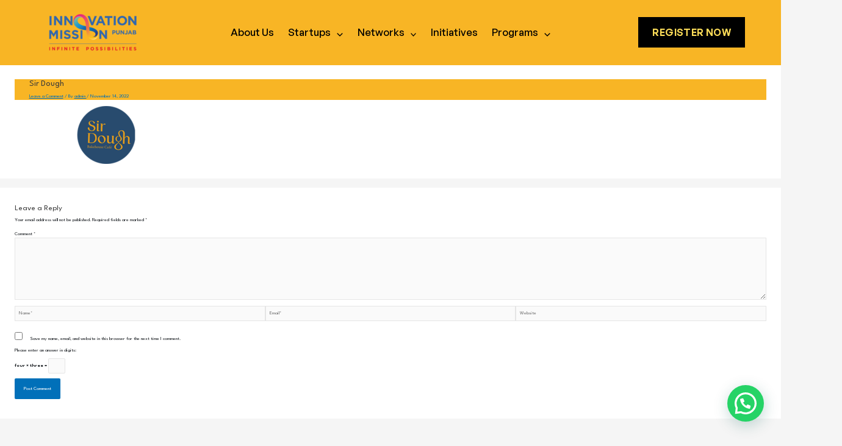

--- FILE ---
content_type: text/css; charset=UTF-8
request_url: https://www.impunjab.org/wp-content/themes/astra-child/style.css?ver=1.0.0
body_size: 1203
content:
/**
Theme Name: Astra Child
Author: Brainstorm Force
Author URI: http://wpastra.com/about/
Description: Astra is the fastest, fully customizable & beautiful theme suitable for blogs, personal portfolios and business websites. It is very lightweight (less than 50KB on frontend) and offers unparalleled speed. Built with SEO in mind, Astra comes with schema.org code integrated so search engines will love your site. Astra offers plenty of sidebar options and widget areas giving you a full control for customizations. Furthermore, we have included special features and templates so feel free to choose any of your favorite page builder plugin to create pages flexibly. Some of the other features: # WooCommerce Ready # Responsive # Compatible with major plugins # Translation Ready # Extendible with premium addons # Regularly updated # Designed, Developed, Maintained & Supported by Brainstorm Force. Looking for a perfect base theme? Look no further. Astra is fast, fully customizable and beautiful theme!
Version: 1.0.0
License: GNU General Public License v2 or later
License URI: http://www.gnu.org/licenses/gpl-2.0.html
Text Domain: astra-child
Template: astra
*/

html {
    font-size: 62.5%;
	overflow-x:hidden;
}

body {
    font-family: 'General Sans';
    font-weight: 400;
    max-width: 1920px;
    margin: auto !important;
}

* {
    box-sizing: border-box;
    margin: 0;
    padding: 0;
}

.ast-container {
    margin: 0;
    padding: 0;
}
.fw-100 {
	font-weight: 100;
}
.fw-200 {
	font-weight: 200;
}
.fw-300 {
	font-weight: 300;
}
.fw-400 {
	font-weight: 400 !important;
}
.fw-500 {
	font-weight: 500 !important;
}
.fw-600 {
	font-weight: 600 !important;
}
.fw-700 {
	font-weight: 700 !important;
}

header {
    max-width: 1696px;
    margin: auto;
    padding-left: 3rem;
    padding-right: 3rem;
	width: 100%;
	background-color: #071a20;
	position: relative;
}
header::before {
    content: '';
    position: absolute;
    left: -10%;
    top: 0;
    right: -10%;
    bottom: 0;
    background-color: #071a20;
    z-index: -12;
}
header .ast-primary-header-bar {
    background-color: transparent;
    border: 0;
}
.ast-theme-transparent-header header::before {
	display: none;
}
.ast-theme-transparent-header header {
	background-color: transparent;
}

header .ast-primary-header-bar .menu-link {
    font-size: 2.1rem !important;
    color: #f6f5eb;
    font-family: 'General Sans';
    font-weight: 300;
	position: relative;
}
header .menu-item.current-menu-item .menu-link::after {
    content: '';
    position: absolute;
    bottom: 3.8rem;
    width: 70%;
    height: 2px;
    background-color: #e51a29;
}
h3.sec-heading {
	text-align: left;
    color: #27a0c4;
    font-size: 6.1rem;
    line-height: 7rem;
    letter-spacing: 0.12px;
    font-weight: 500;
	margin-bottom: 0;
}
h2.sec-main-heading {
    font-size: 9.7rem;
    line-height: 13rem;
}
.register-btn {
    color: #f6f5eb;
    text-decoration: none;
    font-size: 2rem;
    text-transform: uppercase;
    font-family: 'General Sans';
    letter-spacing: 0.4px;
    border: 2px solid #f6f5eb;
    padding: 12px 20px;
}
.register-btn:hover {
    background-color: #fff;
}

section .vc_row {
	max-width: 1478px;
		width: 100%;
    margin: auto;
    padding-left: 30px;
    padding-right: 30px;
}
section .vc_row .vc_row {
width: 100% !important;
    padding: 0 !important;
    max-width: initial !important;
    margin: auto;
}
footer .ast-builder-grid-row-container-inner{
    max-width: 1698px;
	width: 100%;
    margin: auto;
    padding-left: 30px;
	padding-right: 30px;
}
#testimonial p {
    font-size: 6.5rem;
    line-height: 8.5rem;
    color: #091a20;
    font-weight: 500;
}
footer .menu .menu-item .menu-link {
    color: #f6f5eb;
    text-decoration: none;
    font-size: 2.1rem;
    line-height: 3.8rem;
    font-weight: 200;
}
footer .menu .menu-item .menu-link:hover { 
	color: #f7b425;
}
footer .logo {
    max-width: 20rem;
   width: 100%;
}
.ast-footer-copyright p {
	color: #fff;
    font-size: 1.65rem;
    line-height: 3.5rem;
    font-weight: 300;
}
footer .social {
    max-width: 280px;
    margin-left: auto;
}
footer .social ul {
    display: flex;
    align-items: center;
    list-style-type: none;
	justify-content: flex-end;
    padding: 0;
	margin: 0;
}
footer .social ul li {
     width: 4.4rem;
    height: 4.2rem;
    background-color: #fff;
    display: flex;
    justify-content: center;
    align-items: center;
    margin-right: 2rem;
    border-radius: 4px;
    flex-shrink: 0;
}
footer .social ul li:hover {
  background-color: #f7b425;
}
footer .social ul li a {
    color: #02131a;
    font-size: 3rem;
}
footer .widget-title {
    color: #ffffff;
    font-size: 2.5rem;
    font-weight: 300;
    line-height: 4rem;
    max-width: 320px;
    margin-left: auto;
}
footer .big-title {
    color: #f7b425;
    font-size: 6.5rem;
    line-height: 8.5rem;
    margin-bottom: 4rem;
}
footer input[type="email"] {
	    border: 0;
    background-color: transparent;
    border-bottom: 1.5px solid #fff;
    width: 100%;
    color: #ffffff;
    font-size: 2.0rem;
    line-height: 3.5rem;
    outline: none;
    padding: 5px;
    border-radius: 0px;
}
footer input[type="email"]::placeholder {
	color: #269cbf;
	font-weight: 200;
}
footer input[type="email"]:focus {
    background-color: transparent;
    color: #fff;
}
footer .subscribe-email {
	max-width: 85%;
	position: relative;
}
footer .subscribe-email .submit-btn {
    width: 32px;
    height: 32px;
    background-color: #27a0c4;
    border-radius: 50%;
    position: absolute;
    right: 3px;
    bottom: 8px;
}


@media (max-width: 1680px) {
	html {
		font-size: 57.50%;
	}
}
@media (max-width: 1600px) {
	html {
		font-size: 53.50%;
	}
}
@media (max-width: 1366px) {
	html {
		font-size: 50.50%;
	}
}
@media (max-width: 1280px) {
	html {
		font-size: 49.50%;
	}
}
@media (max-width: 1200px) {
	html {
		font-size: 47.50%;
	}
}
@media (max-width: 1024px) {
	html {
		font-size: 38.50%;
	}
}
@media (max-width: 920px) {
	header {
		position: relative !important;
   		left: auto;
        transform: initial;
        top: auto;
		background-color: #071a20;

   } 
	header .menu-item .menu-link {
	   font-size: 2.3rem;
	}
	.ast-header-break-point .ast-primary-header-bar {
		border: 0;
	}
}
@media (max-width: 1024px) {
	.prog-events .event-list .wrap {
		margin: auto !important;
		max-width: 85%;
    }
}
@media (max-width: 767px) {
	footer .widget-title {
		margin: 3rem auto;
	}
	footer .social {
		margin: auto !important
	}
	footer .social ul {
		justify-content: center;
	}
}

--- FILE ---
content_type: text/css; charset=UTF-8
request_url: https://www.impunjab.org/wp-content/themes/astra-child/fonts/Boska/stylesheet.css
body_size: -372
content:
@font-face {
    font-family: 'Boska';
    src: url('Boska-Bold.woff2') format('woff2'),
        url('Boska-Bold.woff') format('woff');
    font-weight: bold;
    font-style: normal;
    font-display: swap;
}

@font-face {
    font-family: 'Boska';
    src: url('Boska-Black.woff2') format('woff2'),
        url('Boska-Black.woff') format('woff');
    font-weight: 900;
    font-style: normal;
    font-display: swap;
}

@font-face {
    font-family: 'Boska';
    src: url('Boska-BlackItalic.woff2') format('woff2'),
        url('Boska-BlackItalic.woff') format('woff');
    font-weight: bold;
    font-style: italic;
    font-display: swap;
}

@font-face {
    font-family: 'Boska';
    src: url('Boska-BoldItalic.woff2') format('woff2'),
        url('Boska-BoldItalic.woff') format('woff');
    font-weight: bold;
    font-style: italic;
    font-display: swap;
}

@font-face {
    font-family: 'Boska';
    src: url('Boska-Light.woff2') format('woff2'),
        url('Boska-Light.woff') format('woff');
    font-weight: 300;
    font-style: normal;
    font-display: swap;
}

@font-face {
    font-family: 'Boska';
    src: url('Boska-ExtralightItalic.woff2') format('woff2'),
        url('Boska-ExtralightItalic.woff') format('woff');
    font-weight: 200;
    font-style: italic;
    font-display: swap;
}

@font-face {
    font-family: 'Boska';
    src: url('Boska-Extralight.woff2') format('woff2'),
        url('Boska-Extralight.woff') format('woff');
    font-weight: 200;
    font-style: italic;
    font-display: swap;
}

@font-face {
    font-family: 'Boska';
    src: url('Boska-Italic.woff2') format('woff2'),
        url('Boska-Italic.woff') format('woff');
    font-weight: 300;
    font-style: italic;
    font-display: swap;
}

@font-face {
    font-family: 'Boska';
    src: url('Boska-LightItalic.woff2') format('woff2'),
        url('Boska-LightItalic.woff') format('woff');
    font-weight: 300;
    font-style: italic;
    font-display: swap;
}

@font-face {
    font-family: 'Boska';
    src: url('Boska-Medium.woff2') format('woff2'),
        url('Boska-Medium.woff') format('woff');
    font-weight: 500;
    font-style: normal;
    font-display: swap;
}

@font-face {
    font-family: 'Boska';
    src: url('Boska-MediumItalic.woff2') format('woff2'),
        url('Boska-MediumItalic.woff') format('woff');
    font-weight: 500;
    font-style: italic;
    font-display: swap;
}

@font-face {
    font-family: 'Boska';
    src: url('Boska-Regular.woff2') format('woff2'),
        url('Boska-Regular.woff') format('woff');
    font-weight: normal;
    font-style: normal;
    font-display: swap;
}



--- FILE ---
content_type: text/css; charset=UTF-8
request_url: https://www.impunjab.org/wp-content/themes/astra-child/fonts/General-Sans/stylesheet.css
body_size: -238
content:
@font-face {
    font-family: 'General Sans';
    src: url('GeneralSans-Bold.woff2') format('woff2'),
        url('GeneralSans-Bold.woff') format('woff');
    font-weight: bold;
    font-style: normal;
    font-display: swap;
}

@font-face {
    font-family: 'General Sans';
    src: url('GeneralSans-BoldItalic.woff2') format('woff2'),
        url('GeneralSans-BoldItalic.woff') format('woff');
    font-weight: bold;
    font-style: italic;
    font-display: swap;
}

@font-face {
    font-family: 'General Sans';
    src: url('GeneralSans-Extralight.woff2') format('woff2'),
        url('GeneralSans-Extralight.woff') format('woff');
    font-weight: 200;
    font-style: normal;
    font-display: swap;
}

@font-face {
    font-family: 'General Sans';
    src: url('GeneralSans-Regular.woff2') format('woff2'),
        url('GeneralSans-Regular.woff') format('woff');
    font-weight: 300;
    font-style: normal;
    font-display: swap;
}

@font-face {
    font-family: 'General Sans';
    src: url('GeneralSans-LightItalic.woff2') format('woff2'),
        url('GeneralSans-LightItalic.woff') format('woff');
    font-weight: 300;
    font-style: italic;
    font-display: swap;
}

@font-face {
    font-family: 'General Sans';
    src: url('GeneralSans-ExtralightItalic.woff2') format('woff2'),
        url('GeneralSans-ExtralightItalic.woff') format('woff');
    font-weight: 200;
    font-style: italic;
    font-display: swap;
}

@font-face {
    font-family: 'General Sans';
    src: url('GeneralSans-Light.woff2') format('woff2'),
        url('GeneralSans-Light.woff') format('woff');
    font-weight: 300;
    font-style: normal;
    font-display: swap;
}

@font-face {
    font-family: 'General Sans';
    src: url('GeneralSans-Medium.woff2') format('woff2'),
        url('GeneralSans-Medium.woff') format('woff');
    font-weight: 500;
    font-style: normal;
    font-display: swap;
}

@font-face {
    font-family: 'General Sans';
    src: url('GeneralSans-Italic.woff2') format('woff2'),
        url('GeneralSans-Italic.woff') format('woff');
    font-weight: 300;
    font-style: italic;
    font-display: swap;
}

@font-face {
    font-family: 'General Sans';
    src: url('GeneralSans-MediumItalic.woff2') format('woff2'),
        url('GeneralSans-MediumItalic.woff') format('woff');
    font-weight: 500;
    font-style: italic;
    font-display: swap;
}

@font-face {
    font-family: 'General Sans';
    src: url('GeneralSans-SemiboldItalic.woff2') format('woff2'),
        url('GeneralSans-SemiboldItalic.woff') format('woff');
    font-weight: 600;
    font-style: italic;
    font-display: swap;
}

@font-face {
    font-family: 'General Sans';
    src: url('GeneralSans-Semibold.woff2') format('woff2'),
        url('GeneralSans-Semibold.woff') format('woff');
    font-weight: 600;
    font-style: normal;
    font-display: swap;
}



--- FILE ---
content_type: text/css; charset=UTF-8
request_url: https://www.impunjab.org/wp-content/uploads/custom-css-js/337.css?v=8367
body_size: 903
content:
/******* Do not edit this file *******
Simple Custom CSS and JS - by Silkypress.com
Saved: Jan 15 2023 | 01:29:58 */
.site-header {
    z-index: auto;
}
header.sticky
{    z-index: 99;}
.mentors-card {
     text-align: center;
     margin-bottom: 7rem !important;
/*      max-width: 32.2rem; */
     width: 100%;
     position: relative;
  }
.mentors-card  .img-wrapper {
     min-height: 220px;
	  overflow: hidden;
	  position: relative;
	  margin-bottom: 3rem;
  }

.mentors-card .img-wrapper img {
	  position: absolute;
	  top: 0;
	  left: 0;
    width: 100%;
    height: 100%;
    object-fit: cover;
    object-position: center;
    filter: grayscale(1);
  }
  .mentors-card h3 {
    font-weight: 600;
    font-size: 20px;
    line-height: 28px;
    color: #626262;
    margin-bottom: 6px;
}
  .mentors-card  .profile {
    font-size: 1.6rem;
    max-width: 20rem;
    margin: auto;
    margin-bottom: 1.5rem;
    color: #626262;
}
  .social-links {
    display: flex;
    justify-content: center;
    align-items: center;
	  padding: 0;
  }
  .social-links li {
    height: 2.6rem;
    width: 2.6rem;
    display: flex;
    justify-content: center;
    text-align: center;
    align-items: center;
    background: #f6f5eb;
    margin-right: 1rem;
    color: #071a20;
    font-size: 1.5rem;
 }
.social-links li a {
	color: #071a20;
}
.mentors-card:hover .img-wrapper img {
    filter: initial;
}
.mentors-card:hover h3 {
	color: #27a0c4;
}
.mentors-card:hover .profile {
	 color: #626262 !important;
}
.mentors-card:hover .social-links li  {
    background-color: #2467b1;
}
.btn.load-more-btn {
	color: #004e65;
    font-size: 2.0rem;
    text-decoration: none !important;
    font-weight: 700;
    display: block;
    margin: 4rem auto 15rem;
}
.mentors-card.first-card p {
    font-size: 2.2rem;
    line-height: 3.2rem;
    font-weight: 300;
    color: #f6f5eb;
    letter-spacing: 0.04px;
}
.mentors-card.first-card .img-wrapper {
    background: #aa1a26;
    display: flex;
    align-items: center;
    justify-content: center;
	text-align: left;	
}
.mentors-card.first-card .cnt-wrap {
	    max-width: 19.2rem;
}
.pillars-card img {
    max-height: 110px;
    width: auto;
}
.pillars-card .vc_column-inner {
      margin-top: 5rem !important;
    padding: 3rem 4rem;
    box-shadow: 0 0 2.56rem 0.35rem rgb(2 2 2 / 60%);
    background: #091a20;
    max-width: 41rem;
	margin-bottom: 8rem;
}
.pillars-card .img-wrap {
  height: 23rem;
  overflow: hidden;
  margin-bottom: 3rem;
}
.pillars-card .img-wrap img {
  width: 100%;
  -o-object-fit: cover;
     object-fit: cover;
}
.pillars-card .body {
  color: #f6f5eb;
}
.pillars-card  h2 {
    font-size: 3.5rem;
    font-weight: 600;
    color: #f6f5eb;
    line-height: 4.5rem;
    margin-bottom: 3rem;
}
.pillars-card  h3 {
    font-size: 1.8rem;
    line-height: 3.6rem;
    color: #f8b51f;
    font-weight: 600;
}
.pillars-card  p {
    font-size: 1.8rem;
    line-height: 3rem;
    letter-spacing: 0.004rem;
    color: #f6f5eb;
}
.mentor-tabs .vc_tta-tabs-container {
    width: 100%;
}
.mentor-tabs .vc_tta-tabs-list {
    display: flex !important;
    justify-content: space-between;
    align-items: center;
    margin-bottom: 5rem !important;
    border-top: 5px solid #fff;
    padding-top: 10px !important;
}
.mentor-tabs .vc_tta-tabs-list .vc_tta-tab:first-child {
	text-align: left;
} 
.mentor-tabs .vc_tta-tabs-list .vc_tta-tab {
	position: relative;
   text-align: center;
	    width: 100%;
}
.mentor-tabs .vc_tta-tabs-list .vc_tta-tab .vc_tta-title-text{
	position: relative;
}	
.mentor-tabs .vc_tta-tabs-list .vc_tta-tab.vc_active .vc_tta-title-text::before {
    content: '';
    position: absolute;
    top: -20px;
    left: -1px;
    width: 100%;
    height: 6px;
    background-color: red;
}
.mentor-tabs .vc_tta.vc_general .vc_tta-tab>a {
	border: 0;}

.mentor-tabs .vc_tta-tab {
    background-color: transparent !important;
    color: #9e9c9c;
    font-size: 2.0rem;
    font-weight: 300;
    text-transform: uppercase;
    letter-spacing: 2px;
    padding: 0 !important;
}
.mentor-tabs .vc_tta-tab a {
     background-color: transparent !important;
    color: #9e9c9c !important;
    font-size: 2.0rem;
    font-weight: 300;
    text-transform: uppercase;
    letter-spacing: 2px;
    padding: 0 !important;
}
.mentor-tabs .vc_tta-tab.vc_active a {
    color: #e51a29 !important;
    font-weight: 600;    border: 0 !important;
}
@media (max-width: 580px){
	.mentors-card {
 	   max-width: 100%;
	}
}
/* Custom  scrolling */

  .scrtabs-tab-container .tab-content {
    clear: left;
  }
  .scrtabs-tab-container.scrtabs-bootstrap4
    .scrtabs-tabs-movable-container
    > .navbar-nav {
    -ms-flex-direction: row;
    flex-direction: row;
  }
  .scrtabs-tabs-fixed-container {
    float: left;
    overflow: hidden;
    width: 100%;
  }
  .scrtabs-tabs-movable-container {
    position: relative;
  }
  .scrtabs-tabs-movable-container .tab-content {
    display: none;
  }
  .scrtabs-tab-container.scrtabs-rtl
    .scrtabs-tabs-movable-container
    > ul.nav-tabs {
    padding-right: 0;
  }
  .scrtabs-tab-scroll-arrow {
    height: 35px;
    width: 20px;
    background-image: url(https://www.impunjab.org/wp-content/uploads/2022/09/left-arrow.png);
    background-size: contain;
    background-repeat: no-repeat;
    position: absolute;
    bottom: -2rem;
    z-index: 99;
    cursor: pointer;
  }
  .scrtabs-tab-scroll-arrow-right {
    background-image: url("https://www.impunjab.org/wp-content/uploads/2022/09/right-arrow-angle.png");
    left: 4rem;
  }
  .prog-events .nav-tabs {
    display: flex;
    flex-wrap: nowrap;
    overflow: hidden;
    margin: 0;
  }
  .prog-events .nav-link {
    border: 0;
  }
  .prog-events .nav-link:hover {
    color: #fff;
  }
  .scrtabs-tabs-fixed-container ul.nav-tabs > li {
    white-space: nowrap;
  }
.mobileview select {
    width: 100%;
    margin: 10px auto;
    font-size: 20px;
}


--- FILE ---
content_type: application/javascript; charset=UTF-8
request_url: https://www.impunjab.org/wp-content/uploads/custom-css-js/1768.js?v=8041
body_size: -76
content:
/******* Do not edit this file *******
Simple Custom CSS and JS - by Silkypress.com
Saved: Oct 13 2022 | 06:13:34 */
var a = 0;
$(window).scroll(function () {
	var nav = $("#counter-box");
if (nav.length) {
    var oTop = $("#counter-box").offset().top - window.innerHeight;
    if (a == 0 && $(window).scrollTop() > oTop) {
        $(".counter").each(function () {
            var $this = $(this),
                countTo = $this.attr("data-number");
            $({
                countNum: $this.text()
            }).animate(
                {
                    countNum: countTo
                },

                {
                    duration: 2000,
                    easing: "swing",
                    step: function () {
                        //$this.text(Math.ceil(this.countNum));
                        $this.text(
                            Math.ceil(this.countNum).toLocaleString("en")
                        );
                    },
                    complete: function () {
                        $this.text(
                            Math.ceil(this.countNum).toLocaleString("en")
                        );
                        //alert('finished');
                    }
                }
            );
        });
        a = 1;
    }
}
});
